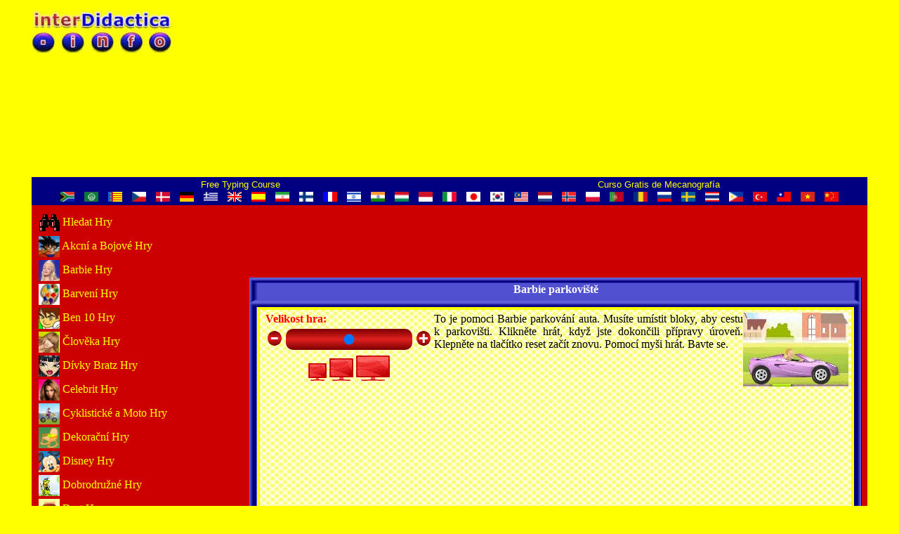

--- FILE ---
content_type: text/html; charset=utf-8
request_url: http://www.interdidactica.info/cs/bb087
body_size: 12047
content:
<!DOCTYPE html>
<html xmlns="http://www.w3.org/1999/xhtml" xml:lang="cs-CZ" lang="cs-CZ">
<head>
<meta http-equiv="Content-Type" content="text/html;charset=utf-8"/>
<meta name="Author" content="interDidactica.com"/>
<link rel="shortcut icon" href="/img/id.ico"/>
<!--[if !IE]><!-->
<link rel="stylesheet" type="text/css" href="/css/cssMediaJ2.css" title="cssMedia"/>
<!--<![endif]-->

<script><!--
var cercar ='';
var boojoc =true;
--></script>
<meta name="Robots" content="Index,follow"/>
<meta name="Description" content="Barbie parkoviště: To je pomoci Barbie parkování auta. Musíte umístit bloky, aby cestu k parkovišti. Klikněte hrát, když jste dokončili přípravy úroveň. Klepněte na tlačítko reset začít znovu. Pomocí myši hrát. Bavte se.'"/>
<meta name="KeyWords" content="hry, hra, hrát, online, on-line, pro, deti, dívky, chlapci, dospívající
"/>
<title>Barbie parkoviště &nbsp;~ interDidactica FREE GAMES</title>
<meta property="og:title" content="Barbie parkoviště"/>
<meta property="og:site_name" content="interDidactica"/>
<meta property="og:description" content="Barbie parkoviště: To je pomoci Barbie parkování auta. Musíte umístit bloky, aby cestu k parkovišti. Klikněte hrát, když jste dokončili přípravy úroveň. Klepněte na tlačítko reset začít znovu. Pomocí myši hrát. Bavte se.'"/>
<meta name="viewport" content="width=device-width, initial-scale=1.0"/>
<meta name="HandheldFriendly" content="True"/>

<!-- Global site tag (gtag.js) - Google Analytics -->
<script async src="https://www.googletagmanager.com/gtag/js?id=UA-1898371-32"></script>
<script>
window.dataLayer = window.dataLayer || [];
function gtag(){dataLayer.push(arguments);}
gtag('js', new Date());
gtag('config', 'UA-1898371-32');
</script>

<!-- dfp sb  20070620 head-->
<script async='async' src='https://www.googletagservices.com/tag/js/gpt.js'></script>
<script>
var googletag = googletag || {};
googletag.cmd = googletag.cmd || [];
</script>
<script>
if (cercar!=true){
	googletag.cmd.push(function(){
	if (screen.width>=1366){
		googletag.defineSlot('/7761887/970x250_Games', [970, 250], 'div-gpt-ad-1498039041322-0').addService(googletag.pubads());
		googletag.defineSlot('/7761887/970x90_Games', [970, 90], 'div-gpt-ad-1497957469702-0').addService(googletag.pubads());
		if(boojoc){googletag.defineSlot('/7761887/980x120_2_Games', [980, 120], 'div-gpt-ad-1498041881831-0').addService(googletag.pubads());
		}else{googletag.defineSlot('/7761887/300x600_Games', [300, 600], 'div-gpt-ad-1497947053868-0').addService(googletag.pubads());}
	}else if (screen.width>=1200){
		googletag.defineSlot('/7761887/970x250_Games', [970, 250], 'div-gpt-ad-1498039041322-0').addService(googletag.pubads());
		googletag.defineSlot('/7761887/728x90_2_Games', [728, 90], 'div-gpt-ad-1497986010033-0').addService(googletag.pubads());
		if(boojoc){googletag.defineSlot('/7761887/728x90_Games', [728, 90], 'div-gpt-ad-1497955731980-0').addService(googletag.pubads());
		}else{googletag.defineSlot('/7761887/200x600_Games', [200, 600], 'div-gpt-ad-1497951223882-0').addService(googletag.pubads());}
	}else if (screen.width>=962){
		googletag.defineSlot('/7761887/728x90_Games', [728, 90], 'div-gpt-ad-1497955731980-0').addService(googletag.pubads());
		googletag.defineSlot('/7761887/interdidactica_336x280', [336, 280], 'div-gpt-ad-1498029878797-0').addService(googletag.pubads());
		if(boojoc){googletag.defineSlot('/7761887/728x90_0_Games', [728, 90], 'div-gpt-ad-1497971775570-0').addService(googletag.pubads());
		}else{googletag.defineSlot('/7761887/160x600_Games', [160, 600], 'div-gpt-ad-1497946684924-0').addService(googletag.pubads());}
	}else if (screen.width>=768){
		googletag.defineSlot('/7761887/468x60_1_Games', [468, 60], 'div-gpt-ad-1497953827909-0').addService(googletag.pubads());
		googletag.defineSlot('/7761887/728x90_0_Games', [728, 90], 'div-gpt-ad-1497971775570-0').addService(googletag.pubads());
		googletag.defineSlot('/7761887/interdidactica_336x280', [336, 280], 'div-gpt-ad-1498029878797-0').addService(googletag.pubads());
	}else if (screen.width>=600){
		googletag.defineSlot('/7761887/468x60_1_Games', [468, 60], 'div-gpt-ad-1497953827909-0').addService(googletag.pubads());
		googletag.defineSlot('/7761887/interdidactica_336x280', [336, 280], 'div-gpt-ad-1498029878797-0').addService(googletag.pubads());
		googletag.defineSlot('/7761887/interdidactica_468x60_B', [468, 60], 'div-gpt-ad-1498467674118-0').addService(googletag.pubads());
	}else if (screen.width>=480){
		googletag.defineSlot('/7761887/468x60_1_Games', [468, 60], 'div-gpt-ad-1497953827909-0').addService(googletag.pubads());
		googletag.defineSlot('/7761887/interdidactica_336x280', [336, 280], 'div-gpt-ad-1498029878797-0').addService(googletag.pubads());
	}else if (screen.width>=360){
		googletag.defineSlot('/7761887/250x250_Games_Mobile', [250, 250], 'div-gpt-ad-1497955859008-0').addService(googletag.pubads());
		googletag.defineSlot('/7761887/300x600_Games', [300, 600], 'div-gpt-ad-1497947053868-0').addService(googletag.pubads());
	}else{
		googletag.defineSlot('/7761887/250x250_Games_Mobile', [250, 250], 'div-gpt-ad-1497955859008-0').addService(googletag.pubads());
		googletag.defineSlot('/7761887/160x600_Games', [160, 600], 'div-gpt-ad-1497946684924-0').addService(googletag.pubads());
	}
	googletag.pubads().enableSingleRequest();
	googletag.pubads().setTargeting('domain', ['32']);
	googletag.enableServices();
	});
}
</script>
<!-- fi dfp sb  20070620 head-->

<script>
function updateSlider(slideAmount){
var display = document.getElementById("slide");
display.innerHTML=slideAmount;
var Ejoc = document.getElementById("Ejoc");
var EjocO = document.getElementById("EjocO");
Ejoc.style.width=slideAmount+"px";
Ejoc.style.height=(slideAmount*2/3)+"px";
EjocO.style.width=slideAmount+"px";
EjocO.style.height=(slideAmount*2/3)+"px";
}
</script>
<script async src="text/cs/codilanj.js"></script>
<script async src="js/codicip.js"></script>
<script>
  (adsbygoogle = window.adsbygoogle || []).push({
    google_ad_client: "ca-pub-6963248044705410",
    enable_page_level_ads: true
  });
</script>
<style>
td{color:#000;text-align:justify}
img{border:0}
h1{color:#fff;font-weight:bold;text-align:center}
h3{margin-top:0;text-align:left}
.tdbar{height:17px;color:#fff;background-color:#000080;padding:1px 0 1px 0;text-align:center}
a.bar:link, a.bar:visited, a.bar:active{text-decoration:none;color:#ff0;font-family:Arial, sans-serif}
a.bar:hover{color:#fff}
.ico-bar{width:20px;height:14px}
a.colh2:link, a.colh2:visited, a.colh2:active{text-decoration:none;text-align:left}
.tdd{height:40px;background:#00f;background-image:url('/img/bgrocd.jpeg');background-repeat:repeat-x}
.tdb2{height:70px;color:#000080;text-align:center;background:#00f;background-image:url('/img/bgroc2b.jpeg');background-repeat:repeat-x}
a.info:link, a.info:active, a.info:visited{color:#00f;text-decoration:none}
a.info:hover{color:#f00}
.xarxes{width:16px;height:16px}
.desjoc{text-align:justify;height:auto !important}
.td_joc{text-align:center;vertical-align:top;width:33%}
#bar1, #bar2, #bar3, #bar4, #bar5{height:14px;background-image:url("/img/marc.webp");background-repeat:no-repeat}
#bar1{background-position:-20px 0}
#bar2{background-position:-20px -14px}
#bar3{background-position:-20px -28px}
#bar4{background-position:-20px -42px}
#bar5{background-position:-20px -56px}
#b16b01, #b16b02, #b16b03, #b16b04, #b16b05, #b16b06, #b16b07, #b16b08, #b16b09{height:16px;width:16px;
background-image:url("/img/marc.webp");background-repeat:no-repeat}
#b16b01{background-position:-40px 0}
#b16b02{background-position:-40px -15px}
#b16b03{background-position:-40px -30px}
#b16b04{background-position:-40px -45px}
#b16b05{background-position:-40px -60px}
#b16b06{background-position:-40px -75px}
#b16b07{background-position:-40px -90px}
#b16b08{background-position:-40px -106px}
#b16b09{background-position:-40px -122px}
#flag01, #flag02, #flag03, #flag04, #flag05,#flag06, #flag07, #flag08, #flag09, #flag10,#flag11, #flag12, #flag13, #flag14, #flag15,#flag16, #flag17, #flag18, #flag19, #flag20,#flag21, #flag22, #flag23, #flag24, #flag25,#flag26, #flag27, #flag28, #flag29, #flag30, #flag31, #flag32, #flag33{height:14px;background-image:url("/img/flags.png");background-repeat:no-repeat}
#flag01{background-position:0 0}
#flag02{background-position:-20px 0}
#flag03{background-position:-40px 0}
#flag04{background-position:-60px 0}
#flag05{background-position:-80px 0}
#flag06{background-position:-100px 0}
#flag07{background-position:-120px 0}
#flag08{background-position:-140px 0}
#flag09{background-position:-160px 0}
#flag10{background-position:-180px 0}
#flag11{background-position:-200px 0}
#flag12{background-position:-220px 0}
#flag13{background-position:-240px 0}
#flag14{background-position:-260px 0}
#flag15{background-position:-280px 0}
#flag16{background-position:-300px 0}
#flag17{background-position:-320px 0}
#flag18{background-position:-340px 0}
#flag19{background-position:-360px 0}
#flag20{background-position:-380px 0}
#flag21{background-position:-400px 0}
#flag22{background-position:-420px 0}
#flag23{background-position:-440px 0}
#flag24{background-position:-460px 0}
#flag25{background-position:-480px 0}
#flag26{background-position:-500px 0}
#flag27{background-position:-520px 0}
#flag28{background-position:-540px 0}
#flag29{background-position:-560px 0}
#flag30{background-position:-580px 0}
#flag31{background-position:-600px 0}
#flag32{background-position:-620px 0}
#flag33{background-position:-640px 0}
.marcde, .marcdd, .marcbe, .marcbd, .marcbe2, .marcbd2{min-width:9px;max-width:9px;background:#00f;background-image:url("/img/marc.webp");background-repeat:no-repeat}
.marcde{background-position:0 0}
.marcdd{background-position:-10px 0}
.marcbe{background-position:0 -42px}
.marcbd{background-position:-10px -42px}
.marcbe2{background-position:0 -82px}
.marcbd2{background-position:-10px -82px}
.tdme{min-width:9px;max-width:9px;background:#00f;background-image:url('/img/bgrocme.jpeg')}
.tdm{background:#ff6;border:4px solid #ff0;background-image:url('/img/quad.png')}
.tdmd{min-width:9px;max-width:9px;background:#00f;background-image:url('/img/bgrocmd.jpeg')}
a:link{text-decoration:none;color:#000099}
a:visited{text-decoration:none;color:#ff9933}
a:active{text-decoration:none;color:#f00}
a:hover{text-decoration:none;color:#f0f}
#j_go, #j_am, #j_cl, #j_av, #j_ba, #j_bk, #j_bt, #j_zz, #j_br, #j_da, #j_fa, #j_ly, #j_di, #j_vm, #j_pe, #j_hw, #j_hm, #j_no, #j_na, #j_ck, #j_cu, #j_ki, #j_mo, #j_mk,#j_un, #j_ms, #j_mb, #j_mp, #j_mg, #j_ea, #j_pi, #j_pr, #j_mc, #j_pu, #j_fu, #j_cd, #j_sb, #j_sp, #j_se, #j_su, #j_me, #j_co, #j_ha, #j_de,#j_mt, #j_dw, #j_an, #j_ch{height:30px;width:30px;vertical-align:middle;margin:2px 0 2px 0;
background-image:url("/img/j_col.png");background-repeat:no-repeat}
#j_go{background-position:0 0}
#j_am{background-position:-30px 0}
#j_cl{background-position:-60px 0}
#j_av{background-position:-90px 0}
#j_ba{background-position:-120px 0}
#j_bk{background-position:-150px 0}
#j_bt{background-position:-180px 0}
#j_zz{background-position:-210px 0}
#j_br{background-position:-240px 0}
#j_da{background-position:-270px 0}
#j_fa{background-position:-300px 0}
#j_ly{background-position:-330px 0}
#j_di{background-position:-360px 0}
#j_vm{background-position:-390px 0}
#j_pe{background-position:-420px 0}
#j_hw{background-position:-450px 0}
#j_hm{background-position:-480px 0}
#j_no{background-position:-510px 0}
#j_na{background-position:-540px 0}
#j_ck{background-position:-570px 0}
#j_cu{background-position:-600px 0}
#j_ki{background-position:-630px 0}
#j_mo{background-position:-660px 0}
#j_an{background-position:-690px 0}
#j_mk{background-position:0 -30px}
#j_un{background-position:-30px -30px}
#j_ms{background-position:-60px -30px}
#j_mb{background-position:-90px -30px}
#j_mp{background-position:-120px -30px}
#j_mg{background-position:-150px -30px}
#j_ea{background-position:-180px -30px}
#j_pi{background-position:-210px -30px}
#j_pr{background-position:-240px -30px}
#j_mc{background-position:-270px -30px}
#j_pu{background-position:-300px -30px}
#j_fu{background-position:-330px -30px}
#j_cd{background-position:-360px -30px}
#j_sb{background-position:-390px -30px}
#j_sp{background-position:-420px -30px}
#j_se{background-position:-450px -30px}
#j_su{background-position:-480px -30px}
#j_me{background-position:-510px -30px}
#j_co{background-position:-540px -30px}
#j_ha{background-position:-570px -30px}
#j_de{background-position:-600px -30px}
#j_mt{background-position:-630px -30px}
#j_dw{background-position:-660px -30px}
#j_ch{background-position:-690px -30px}
/* núm de pàg en php/grid2.php */
#dpag01b, #dpag02b, #dpag03b, #dpag04b, #dpag05b, #dpag06b, #dpag07b, #dpag08b, #dpag09b, #dpag01g, #dpag02g, #dpag03g, #dpag04g, #dpag05g, #dpag06g, #dpag07g, #dpag08g, #dpag09g, #bpag01b, #bpag02b, #bpag03b, #bpag04b, #bpag05b, #bpag06b, #bpag07b, #bpag08b, #bpag09b, #bpag01g, #bpag02g, #bpag03g, #bpag04g, #bpag05g, #bpag06g, #bpag07g, #bpag08g, #bpag09g{width:52px;height:47px;background-image:url("/img/pag.png");background-repeat:no-repeat}
#dpag01b, #bpag01b{background-position:0 0}
#dpag02b, #bpag02b{background-position:-52px 0}
#dpag03b, #bpag03b{background-position:-104px 0}
#dpag04b, #bpag04b{background-position:-156px 0}
#dpag05b, #bpag05b{background-position:-208px 0}
#dpag06b, #bpag06b{background-position:-260px 0}
#dpag07b, #bpag07b{background-position:-312px 0}
#dpag08b, #bpag08b{background-position:-364px 0}
#dpag09b, #bpag09b{background-position:-416px 0}
#dpag01g, #bpag01g{background-position:0 -47px}
#dpag02g, #bpag02g{background-position:-52px -47px}
#dpag03g, #bpag03g{background-position:-104px -47px}
#dpag04g, #bpag04g{background-position:-156px -47px}
#dpag05g, #bpag05g{background-position:-208px -47px}
#dpag06g, #bpag06g{background-position:-260px -47px}
#dpag07g, #bpag07g{background-position:-312px -47px}
#dpag08g, #bpag08g{background-position:-364px -47px}
#dpag09g, #bpag09g{background-position:-416px -47px}
#QuadreImgJoc{float:right;padding:00}
/*this is only for webkit, not opera*/
input[type='range']{height:30px;text-align:center;padding:0;-webkit-appearance:none;-webkit-border-radius:10px;background-image:-webkit-linear-gradient(top, #7C0000, #E02020, #7C0000)}

</style>
</head>
<body style="margin:0;background:#ff0;font-variant:normal;font-family:Verdana;text-align:justify">
<div id="fb-root"></div>
<script>(function(d, s, id){
  var js, fjs = d.getElementsByTagName(s)[0];
  if (d.getElementById(id)) return;
  js = d.createElement(s); js.id = id;
  js.src = "//connect.facebook.net/cs_CZ/sdk.js#xfbml=1&version=v2.3";
  fjs.parentNode.insertBefore(js, fjs);
}(document, 'script', 'facebook-jssdk'));</script>

<!-- dfp sb  20070620 body-->
<script>
if (cercar!=true){
	var ad0='';
	var ad0h='';
	var ad0w='';
	var ad1='';
	var ad1h='';
	var ad1w='';
	var ad3='';
	var ad3h='';
	var ad3w='';
	var ad4='';
	var ad4h='';
	var ad4w='';
	if (screen.width>=1366){
		ad4='1497957469702';
		ad4h='90';
		ad4w='970';
		ad1='1498039041322';
		ad1h='250';
		ad1w='970';
		if(boojoc){
			ad0='1498041881831';
			ad0h='120';
			ad0w='980';
		}else{
			ad3='1497947053868';
			ad3w='300';
		}
	}else if (screen.width>=1200){
		ad1='1498039041322';
		ad1h='250';
		ad1w='970';
		ad4='1497986010033';
		ad4w='728';
		ad4h='90';
		if(boojoc){
			ad0='1497955731980';
			ad0h='90';
			ad0w='728';
		}else{
			ad3='1497951223882';
			ad3w='200';
		}
	}else if(screen.width>=962){
		ad1='1497955731980';
		ad1h='90';
		ad1w='728';
		ad4='1498029878797';
		ad4w='336';
		ad4h='280';
		if(boojoc){
			ad0='1497971775570';
			ad0h='90';
			ad0w='728';
		}else{
			ad3='1497946684924';
			ad3w='160';
		}
	}else if(screen.width>=768){
		ad1='1497953827909';
		ad1h='60';
		ad1w='468';
		ad0='1497971775570';
		ad0h='90';
		ad0w='728';
		ad4='1498029878797';
		ad4w='336';
		ad4h='280';
	}else if(screen.width>=600){
		ad1='1497953827909';
		ad1h='60';
		ad1w='468';
		ad0='1498467674118';
		ad0h='60';
		ad0w='468';
		ad4='1498029878797';
		ad4w='336';
		ad4h='280';
	}else if(screen.width>=480){
		ad1='1497953827909';
		ad1h='60';
		ad1w='468';
		ad4='1498029878797';
		ad4w='336';
		ad4h='280';
	}else if(screen.width>=360){
		ad1='1497955859008';
		ad1h='250';
		ad1w='250';
		ad4='1497947053868';
		ad4w='300';
		ad4h='600';
	}else{
		ad1='1497955859008';
		ad1h='250';
		ad1w='250';
		ad4='1497946684924';
		ad4w='160';
		ad4h='600';
	}
}
</script>
<!-- fi dfp sb  20070620 body-->

<div id="div-pag" style="font-family:Verdana;margin:0 auto 0 auto">
	<div style="position:relative;width:100%;">
	<div id="div-logo"><a href="/cs/"><img id="img-logo" style="position:relative;margin:0" title="interDidactica" alt="interDidactica" src="/img/idLOGO.webp"/></a></div>
	<div id="div-ad-logo">
<script>
document.write("<div id='div-gpt-ad-"+ad1+"-0' style='height:"+ad1h+"px; width:"+ad1w+"px;margin:0 auto 0 auto'>");
googletag.cmd.push(function() { googletag.display('div-gpt-ad-'+ad1+'-0'); });
document.write("</div>");
</script>
	</div>
</div>
<div style="float:left;width:100%;">
<table style="width:100%;text-align:center;border-spacing:0"><tr>
<td class="tdbar" style="width:50%"><a class="bar" href="https://www.mecagratis.com/?i=USA&amp;r=idorg" target="_blank" rel="noopener" title="Free Typing Course">Free Typing Course</a></td>
<td class="tdbar" style="width:50%"><a class="bar" href="https://www.mecagratis.com/?i=Esp&amp;r=idorg" target="_blank" rel="noopener" title="Curso Gratis de Mecanografía">Curso Gratis de Mecanografía</a></td>
</tr>		<tr><td class="tdbar" colspan="8">
		<a href="/af/bb087"><img id="flag01" alt="Afrikaans" title="Afrikaans" class="ico-bar" src="/img/pixel_trans.gif"/></a>
	<a href="/ar/bb087"><img id="flag02" alt="العربية" title="العربية" class="ico-bar" src="/img/pixel_trans.gif"/></a>
	<a href="/ca/bb087"><img id="flag03" alt="Català" title="Català" class="ico-bar" src="/img/pixel_trans.gif"/></a>
	<a href="/cs/bb087"><img id="flag04" alt="Česky" title="Česky" class="ico-bar" src="/img/pixel_trans.gif"/></a>
	<a href="/da/bb087"><img id="flag05" alt="Dansk" title="Dansk" class="ico-bar" src="/img/pixel_trans.gif"/></a>
	<a href="/de/bb087"><img id="flag06" alt="Deutsch" title="Deutsch" class="ico-bar" src="/img/pixel_trans.gif"/></a>
	<a href="/el/bb087"><img id="flag07" alt="Ελληνικά " title="Ελληνικά " class="ico-bar" src="/img/pixel_trans.gif"/></a>
	<a href="/en/bb087"><img id="flag08" alt="English" title="English" class="ico-bar" src="/img/pixel_trans.gif"/></a>
	<a href="/es/bb087"><img id="flag09" alt="Español" title="Español" class="ico-bar" src="/img/pixel_trans.gif"/></a>
	<a href="/fa/bb087"><img id="flag10" alt="فارسی" title="فارسی" class="ico-bar" src="/img/pixel_trans.gif"/></a>
	<a href="/fi/bb087"><img id="flag11" alt="Suomi" title="Suomi" class="ico-bar" src="/img/pixel_trans.gif"/></a>
	<a href="/fr/bb087"><img id="flag12" alt="Français" title="Français" class="ico-bar" src="/img/pixel_trans.gif"/></a>
	<a href="/he/bb087"><img id="flag13" alt="עברית" title="עברית" class="ico-bar" src="/img/pixel_trans.gif"/></a>
	<a href="/hi/bb087"><img id="flag14" alt="हिन्दी" title="हिन्दी" class="ico-bar" src="/img/pixel_trans.gif"/></a>
	<a href="/hu/bb087"><img id="flag15" alt="Magyar" title="Magyar" class="ico-bar" src="/img/pixel_trans.gif"/></a>
	<a href="/id/bb087"><img id="flag16" alt="Bahasa Indonesia" title="Bahasa Indonesia" class="ico-bar" src="/img/pixel_trans.gif"/></a>
	<a href="/it/bb087"><img id="flag17" alt="Italiano" title="Italiano" class="ico-bar" src="/img/pixel_trans.gif"/></a>
	<a href="/ja/bb087"><img id="flag18" alt="日本語" title="日本語" class="ico-bar" src="/img/pixel_trans.gif"/></a>
	<a href="/ko/bb087"><img id="flag19" alt="한국어" title="한국어" class="ico-bar" src="/img/pixel_trans.gif"/></a>
	<a href="/ms/bb087"><img id="flag20" alt="Bahasa Melayu" title="Bahasa Melayu" class="ico-bar" src="/img/pixel_trans.gif"/></a>
	<a href="/nl/bb087"><img id="flag21" alt="Nederlands" title="Nederlands" class="ico-bar" src="/img/pixel_trans.gif"/></a>
	<a href="/no/bb087"><img id="flag22" alt="Norsk bokmål" title="Norsk bokmål" class="ico-bar" src="/img/pixel_trans.gif"/></a>
	<a href="/pl/bb087"><img id="flag23" alt="Polski" title="Polski" class="ico-bar" src="/img/pixel_trans.gif"/></a>
    <a href="/pt/bb087"><img id="flag24" alt="Português" title="Português" class="ico-bar" src="/img/pixel_trans.gif"/></a>
	<a href="/ro/bb087"><img id="flag25" alt="Română" title="Română" class="ico-bar" src="/img/pixel_trans.gif"/></a>
	<a href="/ru/bb087"><img id="flag26" alt="Русский" title="Русский" class="ico-bar" src="/img/pixel_trans.gif"/></a>
	<a href="/sv/bb087"><img id="flag27" alt="Svenska" title="Svenska" class="ico-bar" src="/img/pixel_trans.gif"/></a>
	<a href="/th/bb087"><img id="flag28" alt="ไทย" title="ไทย" class="ico-bar" src="/img/pixel_trans.gif"/></a>
	<a href="/tl/bb087"><img id="flag29" alt="Tagalog" title="Tagalog" class="ico-bar" src="/img/pixel_trans.gif"/></a>
	<a href="/tr/bb087"><img id="flag30" alt="Türkçe" title="Türkçe" class="ico-bar" src="/img/pixel_trans.gif"/></a>
	<a href="/tw/bb087"><img id="flag31" alt="粵語" title="粵語" class="ico-bar" src="/img/pixel_trans.gif"/></a>
	<a href="/vi/bb087"><img id="flag32" alt="Tiếng Việt" title="Tiếng Việt" class="ico-bar" src="/img/pixel_trans.gif"/></a>
	<a href="/zh/bb087"><img id="flag33" alt="中文" title="中文" class="ico-bar" src="/img/pixel_trans.gif"/></a>
		</td></tr></table>
	</div>

<div style="float:left;background:#cc0000;padding:3px 0 0 0;width:100%">
		<div id="div-ad-01">
        <script><!--
			if(ad0!='' && screen.width<=1000){
			document.write("<div id='div-gpt-ad-"+ad0+"-0' style='height:"+ad0h+"px; width:"+ad0w+"px;margin:0 auto 0 auto'>");
			googletag.cmd.push(function(){ googletag.display('div-gpt-ad-'+ad0+'-0'); });
			document.write("</div>");
			}
		--></script>
		</div>

		<div id="div-col" style="float:left;position:relative"><a class="colh2" href="http://interdidactica.com/jugar.php?lan=cs&amp;cercar=true" title="Hledat Hry"><img title="Hledat Hry" alt="Hledat Hry" id="j_go" src="/img/pixel_trans.gif"/>&nbsp;Hledat Hry</a><br />
<a class="colh2" href="/cs/am" title="Akcní hry"><img title="Boj" alt="Bojové" id="j_am" src="/img/pixel_trans.gif"/>&nbsp;Akcní a Bojové Hry</a><br />
<a class="colh2" href="/cs/bc" title="Barbie hry"><img title="Barbie" alt="Barbie" id="j_ba" src="/img/pixel_trans.gif"/>&nbsp;Barbie Hry</a><br />
<a class="colh2" href="/cs/cp" title="Barva hry"><img title="Barvy" alt="Zbarvení" id="j_co" src="/img/pixel_trans.gif"/>&nbsp;Barvení Hry</a><br />
<a class="colh2" href="/cs/bv" title="Ben 10 hry"><img title="Ben Ten" alt="Ben Ten" id="j_bt" src="/img/pixel_trans.gif"/>&nbsp;Ben 10 Hry</a><br />
<a class="colh2" href="/cs/mn" title="Člověka Hry"><img title="Makeover" alt="Změna vzhledu" id="j_mo" src="/img/pixel_trans.gif"/>&nbsp;Člověka Hry</a><br />
<a class="colh2" href="/cs/br" title="Bratz hry"><img title="Dívky" alt="Bratz" id="j_br" src="/img/pixel_trans.gif"/>&nbsp;Dívky Bratz Hry</a><br />
<a class="colh2" href="/cs/fa" title="Celebrit hry"><img title="Celebritu" alt="Clebritami" id="j_fa" src="/img/pixel_trans.gif"/>&nbsp;Celebrit Hry</a><br />
<a class="colh2" href="/cs/ma" title="Moto hry"><img title="Ctyrkolky" alt="Cyklistické" id="j_mb" src="/img/pixel_trans.gif"/>&nbsp;Cyklistické a Moto Hry</a><br />
<a class="colh2" href="/cs/df" title="Dekorační Hry"><img title="Zdobení" alt="Dekorace" id="j_de" src="/img/pixel_trans.gif"/>&nbsp;Dekorační Hry</a><br />
<a class="colh2" href="/cs/di" title="Disney hry"><img title="Disney" alt="Disney" id="j_di" src="/img/pixel_trans.gif"/>&nbsp;Disney Hry</a><br />
<a class="colh2" href="/cs/aw" title="Adventury hry"><img title="Platforma" alt="Arkáda" id="j_av" src="/img/pixel_trans.gif"/>&nbsp;Dobrodružné Hry</a><br />
<a class="colh2" href="/cs/ch" title="Dort Hry"><img title="Dorty" alt="Palačinky" id="j_ck" src="/img/pixel_trans.gif"/>&nbsp;Dort Hry</a><br />
<a class="colh2" href="/cs/ha" title="Dovednost hry"><img title="Schopnost" alt="Dovednost" id="j_ha" src="/img/pixel_trans.gif"/>&nbsp;Dovednost Hry</a><br />
<a class="colh2" href="/cs/fv" title="Fotbal hry"><img title="Fotbal" alt="Fotbal" id="j_fu" src="/img/pixel_trans.gif"/>&nbsp;Fotbal Hry</a><br />
<a class="colh2" href="/cs/hx" title="Halloween hry"><img title="Halloween" alt="Halloween" id="j_hw" src="/img/pixel_trans.gif"/>&nbsp;Halloween Hry</a><br />
<a class="colh2" href="/cs/hm" title="Hannah Montana hry"><img title="Hannah Montana" alt="Miley Cyrus" id="j_hm" src="/img/pixel_trans.gif"/>&nbsp;Hannah Montana</a><br />
<a class="colh2" href="/cs/vs" title="Hry pro holky"><img title="Móda" alt="Šaty" id="j_vm" src="/img/pixel_trans.gif"/>&nbsp;Hry pro holky</a><br />
<a class="colh2" href="/cs/cl" title="Klasické hry"><img title="Klasické" alt="Klasické" id="j_cl" src="/img/pixel_trans.gif"/>&nbsp;Klasické Hry</a><br />
<a class="colh2" href="/cs/ly" title="Kód Lyoko Hry"><img title="Code Lyoko" alt="Kód Lyoko" id="j_ly" src="/img/pixel_trans.gif"/>&nbsp;Kód Lyoko Hry</a><br />
<a class="colh2" href="/cs/bk" title="Košíková hry"><img title="Basketbal" alt="Basketbal" id="j_bk" src="/img/pixel_trans.gif"/>&nbsp;Košíková Hry</a><br />
<a class="colh2" href="/cs/da" title="Kreslené hry"><img title="Filmové" alt="Televizní hry" id="j_da" src="/img/pixel_trans.gif"/>&nbsp;Kreslené Hry</a><br />
<a class="colh2" href="/cs/kj" title="Láska Hry"><img title="Zamilované" alt="Polibek" id="j_ki" src="/img/pixel_trans.gif"/>&nbsp;Láska Hry</a><br />
<a class="colh2" href="/cs/mk" title="Make up Hry"><img title="Kosmetika" alt="Makeup" id="j_mk" src="/img/pixel_trans.gif"/>&nbsp;Makeup Hry</a><br />
<a class="colh2" href="/cs/uo" title="Manikúra hry"><img title="Manikúra" alt="Pedikúra" id="j_un" src="/img/pixel_trans.gif"/>&nbsp;Manikúra Hry</a><br />
<a class="colh2" href="/cs/mj" title="Mario a Soník hry"><img title="Ježek Soník" alt="Mario" id="j_ms" src="/img/pixel_trans.gif"/>&nbsp;Mario a Ježek Soník Hry</a><br />
<a class="colh2" href="/cs/mu" title="Matematické hry"><img title="Matematické" alt="Matematické" id="j_mt" src="/img/pixel_trans.gif"/>&nbsp;Matematické Hry</a><br />
<a class="colh2" href="/cs/mq" title="Multiplayer hry"><img title="Multiplayer" alt="Multiplayer" id="j_mp" src="/img/pixel_trans.gif"/>&nbsp;Multiplayerové Hry</a><br />
<a class="colh2" href="/cs/cf" title="Péče hry"><img title="Strategické" alt="Simulace" id="j_cd" src="/img/pixel_trans.gif"/>&nbsp;Péče Hry</a><br />
<a class="colh2" href="/cs/pi" title="Pizza Hry"><img title="Pizza" alt="Pizzy" id="j_pi" src="/img/pixel_trans.gif"/>&nbsp;Pizza Hry</a><br />
<a class="colh2" href="/cs/ps" title="Princezny hry"><img title="Princezna" alt="Princezna" id="j_pr" src="/img/pixel_trans.gif"/>&nbsp;Princezny Hry</a><br />
<a class="colh2" href="/cs/zx" title="Puzzle hry"><img title="Logické" alt="Vzdělávací" id="j_zz" src="/img/pixel_trans.gif"/>&nbsp;Puzzle a Logické Hry</a><br />
<a class="colh2" href="/cs/sc" title="SpongeBob hry"><img title="SpongeBob" alt="SpongeBob" id="j_sb" src="/img/pixel_trans.gif"/>&nbsp;SpongeBob Hry</a><br />
<a class="colh2" href="/cs/sp" title="Sportovní hry"><img title="Sportovní" alt="Sportovní" id="j_sp" src="/img/pixel_trans.gif"/>&nbsp;Sportovní Hry</a><br />
<a class="colh2" href="/cs/pf" title="Hry Střihání Vlasu"><img title="Kadeřnictví" alt="Holič" id="j_pe" src="/img/pixel_trans.gif"/>&nbsp;Hry Střihání Vlasu</a><br />
<a class="colh2" href="/cs/se" title="Sue hry"><img title="Panenky" alt="Sue" id="j_se" src="/img/pixel_trans.gif"/>&nbsp;Panenky Sue Hry</a><br />
<a class="colh2" href="/cs/mf" title="Psaní deseti prsty hry"><img title="Psaní" alt="Psaní" id="j_me" src="/img/pixel_trans.gif"/>&nbsp;Psaní deseti prsty</a><br />
<a class="colh2" href="/cs/mg" title="Rytmus Hry"><img title="Hudba" alt="Hudba" id="j_mg" src="/img/pixel_trans.gif"/>&nbsp;Rytmus Hry</a><br />
<a class="colh2" href="/cs/pu" title="Střílečky hry"><img title="Strelecké" alt="Strelecké" id="j_pu" src="/img/pixel_trans.gif"/>&nbsp;Střílečky Hry</a><br />
<a class="colh2" href="/cs/su" title="Superhrdinové hry"><img title="Superhrdina" alt="Superhrdinské" id="j_su" src="/img/pixel_trans.gif"/>&nbsp;Superhrdinové Hry</a><br />
<a class="colh2" href="/cs/np" title="Svatební hry"><img title="Svatbe" alt="Svatba" id="j_no" src="/img/pixel_trans.gif"/>&nbsp;Svatební Hry</a><br />
<a class="colh2" href="/cs/cz" title="Vaření hry"><img title="Kuchyň" alt="Kuchyň" id="j_cu" src="/img/pixel_trans.gif"/>&nbsp;Hry na Vaření</a><br />
<a class="colh2" href="/cs/ea" title="Velikonoční Hry"><img title="Velikonoce" alt="Velikonoce" id="j_ea" src="/img/pixel_trans.gif"/>&nbsp;Velikonoční Hry</a><br />
<a class="colh2" href="/cs/mz" title="Závodní hry"><img title="Kamion" alt="Auto" id="j_mc" src="/img/pixel_trans.gif"/>&nbsp;Závodní Hry</a><br />
<a class="colh2" href="/cs/nc" title="Hry Vánoční"><img title="Zimní" alt="Vánoční" id="j_na" src="/img/pixel_trans.gif"/>&nbsp;Hry Zimní a Vánoční</a><br />
<a class="colh2" href="http://interdidactica.com/jugar.php?lan=cs#dw" title="Free Download"><img title="Download" alt="Download" id="j_dw" src="/img/pixel_trans.gif"/>&nbsp;Free Download</a><br />
<a class="colh2" href="http://interdidactica.com/jugar.php?lan=cs#an" title="Pro Android"><img title="Android" alt="Android" id="j_an" src="/img/pixel_trans.gif"/>&nbsp;Pro Android</a><br />
<a class="colh2" target="_blank" href="https://chrome.google.com/webstore/detail/interdidactica-free-games/mlpcchnhddinacjplpkndbemgbaliaan?hl=cs" title="k dispozici v Internetovém obchodu Chrome"><img title="k dispozici v Internetovém obchodu Chrome" alt="k dispozici v Internetovém obchodu Chrome" id="j_ch" src="/img/pixel_trans.gif"/>&nbsp;v obchodu Chrome</a></div>
		<div id="div-cos" style="float:left;position:relative">
			<div id="div-ad-02">
            <script><!--
			if(ad0!='' && screen.width>1000){
			document.write("<div id='div-gpt-ad-"+ad0+"-0' style='height:"+ad0h+"px; width:"+ad0w+"px;margin:0 auto 0 auto'>");
			googletag.cmd.push(function(){ googletag.display('div-gpt-ad-'+ad0+'-0'); });
			document.write("</div>");
			}
			--></script>
			</div>
<a id="Dalt"></a><table style="width:100%;text-align:center;border-spacing:0"><tr><td class="marcde">&nbsp;</td><td class="tdd"><header><h1>Barbie parkoviště</h1></header></td><td class="marcdd">&nbsp;</td></tr><tr><td class="tdme">&nbsp;</td><td class="tdm"><table style="width:100%">
<tr><td style="vertical-align:top">

<script>
document.write("<div id='div-gpt-ad-"+ad3+"-0' style='height:600px; width:"+ad3w+"px;'>");
googletag.cmd.push(function(){ googletag.display('div-gpt-ad-'+ad3+'-0'); });
document.write("</div>");
</script>

</td><td>
<div id="QuadreImgJoc"><img class="img_joc" alt="" title="" src="https://www.interdidactica.com/imj/bb087.webp"/></div>
		<div id="QuadreSlider"><div style="font-weight:bold; color:red">Velikost hra:
</div>

		<table style="width:100%">

		<!--[if  gte IE  10]><!-->
		<tr><td><img title="-" alt="-" src="/img/SlideMenys.png"/></td>
		<td style="text-align:center;"><input id="slide" type="range" min="240" max="1200" step="40" style="width:180px" value=VslideIni.value onchange="updateSlider(this.value)"/></td>
		<td><img title="+" alt="+" src="/img/SlideMes.png"/></td></tr>
		<!--<![endif]-->

		<tr><td colspan="3" style="text-align:center;"><a href="javascript:setActiveStyleSheet('css0800')"><img title="800px" alt="800px" width="26" height="36" src="/img/css0800.png"/></a> <a href="javascript:setActiveStyleSheet('css1024')"><img title="1024px" alt="1024px" width="34" height="36" src="/img/css1024.png"/></a> <a href="javascript:setActiveStyleSheet('css1280')"><img title="1280px" alt="1280px" width="48" height="36" src="/img/css1280.png"/></a></td></tr></table>
		</div><div class="desjoc">To je pomoci Barbie parkování auta. Musíte umístit bloky, aby cestu k parkovišti. Klikněte hrát, když jste dokončili přípravy úroveň. Klepněte na tlačítko reset začít znovu. Pomocí myši hrát. Bavte se.</div>



<embed id="Ejoc" class="joc" src="/swf/barbieparking.swf" wmode="transparent" menu="false" quality="high" pluginspage="http://www.macromedia.com/go/getflashplayer" type="application/x-shockwave-flash"/>
<p style="text-align:center"><a href="//interdidactica.com/ruffle.php?lan=cs" title="Rozšíření emulátoru Flash" target="_blank"><span style="font-size:xx-large">&#128543;</span> Tato hra nefunguje? Potřebujete rozšíření emulátoru? +Info</a></p>
		<div style="text-align:center">
		<p>Stiskněte klávesu <strong>F11</strong> získat plnou velikost obrazovky.</p>
		<table style="width:100%;"><tr>
		<td style="text-align:center;padding-bottom:20px;vertical-align:top;width:33%;">
		<a class="info" href="/cs/bb086"><img class="img_joc" alt="bb086" title="Barbie doprava" src="https://www.interdidactica.com/imj/bb086.webp"/><br />Barbie doprava</a></td><td style="text-align:center;padding-bottom:20px;vertical-align:top;width:33%;"><a class="info" href="/cs/bb"><img class="img_joc" alt="bb" title="" src="/img/aa.webp"/><br />Panenka Barbie hry panenky</a></td>
		<td style="text-align:center;padding-bottom:20px;vertical-align:top;width:33%;"><a class="info" href="/cs/bb088"><img class="img_joc" alt="bb088" title="Barbie vodní lyžování legrační" src="https://www.interdidactica.com/imj/bb088.webp"/><br />Barbie vodní lyžování legrační</a></td></tr></table>
		</div></td></tr><tr><td colspan="2">
<script><!--
if(ad4!=''){
	document.write("<div id='div-gpt-ad-"+ad4+"-0' style='height:"+ad4h+"px; width:"+ad4w+"px;margin:0 auto 0 auto'>");
	googletag.cmd.push(function(){ googletag.display('div-gpt-ad-'+ad4+'-0'); });
	document.write("</div>");
}
--></script>

</td></tr></table>

<p>99 Panenka Barbie hry panenky</p><p>239 Barbie hry: šaty, cesaná, pet, barva, design, zdobení, kosmetika.</p><p>Zábavné hry zdarma pro holky a dívky deti detské dívcí slečny interDidactica.info Games
</p>+7000 Online zábavné hry pro všechny: od kuchyne k varení a podávání jídel a nápoju, hosté restaurace, servírky, šaty a make-up, panenky, Barbie, princezny, celebrity a slavné šaty a make-up, kadernictví, interiér, boje a akce bojová umení, dobrodružství, arkády, platforma, sport, sporty a souteže, dovednostní hry, puls a reflexy cíle; klasik, závodní automobily a ridice, a zrucnost s závodní motocykly a ctyrkolky, a sudoku, hry myslet trochu. Halloween, Vánoce, prázdniny a dovolené. Psát hry, ucení se dotknout typu.

<div style="text-align:center;margin-top:10px;">
<div class="fb-page" data-href="https://www.facebook.com/interDidacticaCOM" data-width="500" data-small-header="true" data-adapt-container-width="true" data-hide-cover="false" data-show-facepile="true" data-show-posts="false"><div class="fb-xfbml-parse-ignore"><blockquote cite="https://www.facebook.com/interDidacticaCOM"><a href="https://www.facebook.com/interDidacticaCOM">interDidactica.com</a></blockquote></div></div>
</div>

<p style="text-align:center"><a href="https://www.interdidactica.com/jogar.php?lan=af" title="Gratis Spelletjies">Spelletjies</a> | <a href="https://www.interdidactica.com/jogar.php?lan=ar" title="مباريات للفتيان والفتيات">الألعاب</a> | <a href="https://www.interdidactica.com/jogar.php?lan=ca" title="Jocs de xics i xiques">Jocs</a> | <a href="https://www.interdidactica.com/jogar.php?lan=cs" title="Hry pro chlapce a dívky">Hry</a> | <a href="https://www.interdidactica.com/jogar.php?lan=da" title="Spil for drenge og piger">Spil</a> | <a href="https://www.interdidactica.com/jogar.php?lan=de" title="Spiele für Jungen und Mädchen">Spiele</a><br />
<a href="https://www.interdidactica.com/jogar.php?lan=el" title="Παιχνίδια για αγόρια και κορίτσια">Παιχνίδια</a> | <a href="index.php" title="Games for boys and girls">Games</a> | <a href="http://www.interdidactica.com" title="Juegos de chicos y chicas">Juegos</a> | <a href="index.php?lan=fa" title="بازی برای دختران و پسران">بازی ها</a> | <a href="https://www.interdidactica.com/jogar.php?lan=fi" title="Pelit tytöille ja pojille">Pelit</a> | <a href="https://www.interdidactica.com/jogar.php?lan=fr" title="Jeux pour les garçons et les filles">Jeux</a><br />
<a href="https://www.interdidactica.com/jogar.php?lan=he" title="משחקים לבנים ולבנות">משחקים</a> | <a href="https://www.interdidactica.com/jogar.php?lan=hi" title="लड़कों और लड़कियों के लिए खेल">खेल</a> | <a href="https://www.interdidactica.com/jogar.php?lan=hu" title="Játékok fiúknak és lányoknak">Játékok</a> | <a href="index.php?lan=id" title="Permainan untuk anak laki-laki dan perempuan">Permainan</a> | <a href="https://www.interdidactica.com" title="Giochi per ragazzi e ragazze">Giochi</a> | <a href="https://www.interdidactica.com/jogar.php?lan=ja" title="男の子と女の子のためのゲーム">ゲーム</a><br />
<a href="https://www.interdidactica.com/jogar.php?lan=ko" title="남자와 여자를위한 게임">게임</a> | <a href="index.php?lan=ms" title="Permainan untuk lelaki dan perempuan">Permainan Percuma</a> | <a href="https://www.interdidactica.com/jogar.php?lan=nl" title="Spelletjes voor jongens en meisjes">Spelletjes</a> | <a href="https://www.interdidactica.com/jogar.php?lan=no" title="Spill for gutter og jenter">Spill</a><br />
<a href="https://www.interdidactica.com/jogar.php?lan=pl" title="Gry dla chłopców i dziewcząt">Gry</a>  | <a href="https://www.interdidactica.com/jogar.php?lan=ro" title="Jocuri pentru baieti si fetite">Jocuri</a> | <a href="https://www.interdidactica.com/jogar.php?lan=sv" title="Spel för pojkar och flickor">Spel</a> | <a href="https://www.interdidactica.com/jogar.php?lan=th" title="เกมสำหรับเด็กชายและเด็กหญิง">เกมส์</a> | <a href="https://www.interdidactica.com/jogar.php?lan=tl" title="Laro para sa mga lalaki at mga batang babae">Laro</a><br />
<a href="https://www.interdidactica.com/jogar.php?lan=tr" title="Kız ve erkek çocuklar için oyunlar">Oyunlar</a> | <a href="https://www.interdidactica.com/jogar.php?lan=tw" title="遊戲男孩和女孩">遊戲</a> | <a href="index.php?lan=vi" title="Trò chơi miễn phí">Trò chơi</a> | <a href="https://www.interdidactica.com/jogar.php?lan=zh" title="游戏男孩和女孩">游戏</a></p>

<script async src="//pagead2.googlesyndication.com/pagead/js/adsbygoogle.js"></script>
<!-- ContRel_adaptable_id -->
<ins class="adsbygoogle"
	 style="display:block"
	 data-ad-client="ca-pub-6963248044705410"
	 data-ad-slot="5161603065"
	 data-ad-format="autorelaxed"></ins>
<script>(adsbygoogle = window.adsbygoogle || []).push({});</script>

			</td><td class="tdmd">&nbsp;</td></tr><tr><td class="marcbe2">&nbsp;</td><td class="tdb2"><footer>&copy; 1999-2025 <a href="https://interdidactica.com/index.php?lan=cs" title="interDidactica" target="_blank" rel="noopener">interDidactica.com</a> - <a href="https://interdidactica.com/legal.php?lan=cs" target="_blank" rel="noopener">Informace</a> - <a href="https://interdidactica.com/ads.php?lan=cs" title="Reklama" target="_blank" rel="noopener">Inzerenti</a>
<br>
<a href="http://interdidactica.info?lan=cs" title="Hry pro dívky" target="_blank" rel="noopener">interDidactica.info</a> <a href="https://mecagratis.com?i=Eng" title="free typing course" target="_blank" rel="noopener">MecaGratis.com</a> <a href="http://contagratis.com" title="Contabilidad Gratis" target="_blank" rel="noopener">ContaGratis.com</a>
<br>
<a href="https://interdidactica.com/contacte.php?lan=cs" target="_blank" rel="noopener"><img id="b16b01" title="eMail interDidactica" src="/img/pixel_trans.gif" alt="eMail interDidactica" class="xarxes"></a> 
<a href="http://www.facebook.com/interDidacticaCOM" target="_blank" rel="noopener"><img id="b16b02" title="interDidactica Facebook" src="/img/pixel_trans.gif" alt="interDidactica Facebook" class="xarxes"></a> 
<a href="http://twitter.com/#!/interDidacticaC" target="_blank" rel="noopener"><img id="b16b03" title="interDidactica X" src="/img/pixel_trans.gif" alt="interDidactica X" class="xarxes"></a>
<a href="http://vk.com/interdidactica" target="_blank" rel="noopener"><img id="b16b04" title="interDidactica ВКонтакте" src="/img/pixel_trans.gif" alt="interDidactica ВКонтакте" class="xarxes"></a>
<a href="http://interdidactica.blogspot.com" target="_blank" rel="noopener"><img id="b16b05" title="interDidactica blog" src="/img/pixel_trans.gif" alt="interDidactica blog" class="xarxes"></a>
<a href="https://interdidactica.com/legal.php?lan=cs" target="_blank" rel="noopener"><img id="b16b07" title="Informace" src="/img/pixel_trans.gif" alt="Informace" class="xarxes"></a>
<a href="http://www.youtube.com/watch?v=FFCHuW0KLkE" target="_blank" rel="noopener"><img id="b16b08" title="interDidactica YouTube" src="/img/pixel_trans.gif" alt="interDidactica YouTube" class="xarxes"></a>
</footer></td><td class="marcbd2">&nbsp;</td></tr></table><br>		</div>
	</div>
	<div style="clear:both;"></div>
</div> <!-- div-pag -->

<!--[if gte IE 10]><!-->
<link rel="stylesheet" type="text/css" href="/css/cssMediaJ2.css" title="cssMedia"/>
<!--<![endif]-->
<!--[if lt IE 10]><!-->
<script>
var ample=screen.width;
if(ample<=800){ample=800;
}else if(ample<1024){ample=1024;}
switch (ample){
case 1024:
document.write('<link rel="stylesheet" type="text/css" href="/css/css1024j.css" title="css1024"/>');
document.write('<link rel="alternate stylesheet" type="text/css" href="/css/css0800j.css" title="css0800"/>');
document.write('<link rel="alternate stylesheet" type="text/css" href="/css/css1280j.css" title="css1280"/>');
break
case 800:
document.write('<link rel="stylesheet" type="text/css" href="/css/css0800j.css" title="css0800"/>');
document.write('<link rel="alternate stylesheet" type="text/css" href="/css/css1024j.css" title="css1024"/>');
document.write('<link rel="alternate stylesheet" type="text/css" href="/css/css1280j.css" title="css1280"/>');
break
default:
document.write('<link rel="stylesheet" type="text/css" href="/css/css1280j.css" title="css1280"/>');
document.write('<link rel="alternate stylesheet" type="text/css" href="/css/css0800j.css" title="css0800"/>');
document.write('<link rel="alternate stylesheet" type="text/css" href="/css/css1024j.css" title="css1024"/>');
}
</script>
<!--<![endif]-->
<script src="https://unpkg.com/@ruffle-rs/ruffle"></script>
</body>
</html>

--- FILE ---
content_type: text/html; charset=utf-8
request_url: https://www.google.com/recaptcha/api2/aframe
body_size: 268
content:
<!DOCTYPE HTML><html><head><meta http-equiv="content-type" content="text/html; charset=UTF-8"></head><body><script nonce="Ngn642lFpOzpFKc-BhHZ9Q">/** Anti-fraud and anti-abuse applications only. See google.com/recaptcha */ try{var clients={'sodar':'https://pagead2.googlesyndication.com/pagead/sodar?'};window.addEventListener("message",function(a){try{if(a.source===window.parent){var b=JSON.parse(a.data);var c=clients[b['id']];if(c){var d=document.createElement('img');d.src=c+b['params']+'&rc='+(localStorage.getItem("rc::a")?sessionStorage.getItem("rc::b"):"");window.document.body.appendChild(d);sessionStorage.setItem("rc::e",parseInt(sessionStorage.getItem("rc::e")||0)+1);localStorage.setItem("rc::h",'1763154583418');}}}catch(b){}});window.parent.postMessage("_grecaptcha_ready", "*");}catch(b){}</script></body></html>